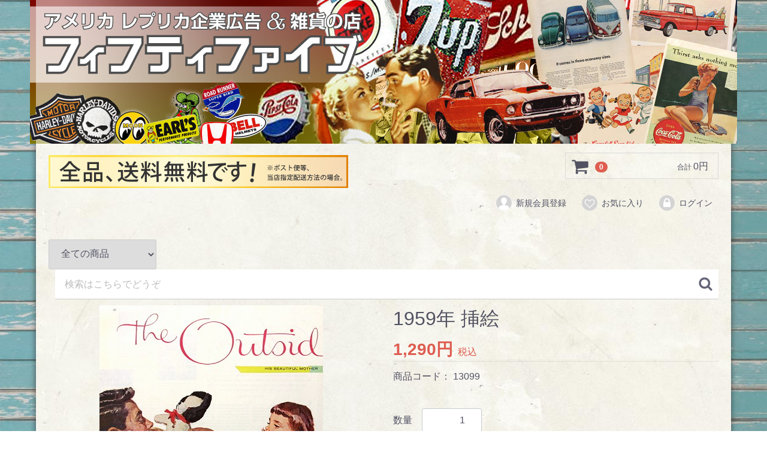

--- FILE ---
content_type: text/html; charset=UTF-8
request_url: http://55webs.com/products/detail/12425
body_size: 10737
content:
<!doctype html>
<html lang="ja">
<head>
<meta charset="utf-8">
<meta http-equiv="X-UA-Compatible" content="IE=edge">
<title>アメリカ雑貨通販 フィフティファイブ / 1959年 挿絵</title>
<meta name="viewport" content="width=device-width, initial-scale=1">
<link rel="icon" href="/html/template/defo2/img/common/favicon.ico">
<link rel="stylesheet" href="/html/template/defo2/css/style.css?v=3.0.15">
<link rel="stylesheet" href="/html/template/defo2/css/slick.css?v=3.0.15">
<link rel="stylesheet" href="/html/template/defo2/css/default.css?v=3.0.15">
<link rel="stylesheet" href="/html/template/defo2/css/orgstyle.css">
<!-- for original theme CSS -->

<script src="https://ajax.googleapis.com/ajax/libs/jquery/1.11.3/jquery.min.js"></script>
<script>window.jQuery || document.write('<script src="/html/template/defo2/js/vendor/jquery-1.11.3.min.js?v=3.0.15"><\/script>')</script>

            <!-- ▼ヘッダー -->
            <div style="text-align:center; background: #87ceeb URL(https://55webs.com/html/user_data/bgwall.jpg) repeat-y center top fixed ;" ><a href="https://55webs.com"  /><img src="https://55webs.com/html/user_data/header240.jpg"></a></div>
        <!-- ▲ヘッダー -->

    
</head>
<body id="page_product_detail" class="product_page">
<div id="wrapper">
    <header id="header">
        <div class="container-fluid inner">
                                                            <!-- ▼ロゴ -->
            <div class="header_logo_area">
                <h1 class="header_logo"><a href="http://55webs.com/"><img src="/html/user_data/soryomuryo.jpg" alt=" アメリカ雑貨通販 フィフティファイブ" /></a></h1>
            </div>
        <!-- ▲ロゴ -->
    <!-- ▼ログイン -->
                            <div id="member" class="member drawer_block pc">
        <ul class="member_link">
            <li>
                <a href="http://55webs.com/entry">
                    <svg class="cb cb-user-circle"><use xlink:href="#cb-user-circle" /></svg>新規会員登録
                </a>
            </li>
                            <li><a href="http://55webs.com/mypage/favorite"><svg class="cb cb-heart-circle"><use xlink:href="#cb-heart-circle"></use></svg>お気に入り</a></li>
                        <li>
                <a href="http://55webs.com/mypage/login">
                    <svg class="cb cb-lock-circle"><use xlink:href="#cb-lock-circle" /></svg>ログイン
                </a>
            </li>
        </ul>
    </div>

                <!-- ▲ログイン -->
    <!-- ▼カゴの中 -->
                        <div id="cart_area">
    <p class="clearfix cart-trigger"><a href="#cart">
            <svg class="cb cb-shopping-cart">
                <use xlink:href="#cb-shopping-cart"/>
            </svg>
            <span class="badge">0</span>
            <svg class="cb cb-close">
                <use xlink:href="#cb-close"/>
            </svg>
        </a>
        <span class="cart_price pc">合計 <span class="price">0円</span></span></p>
    <div id="cart" class="cart">
        <div class="inner">
                                                    <div class="btn_area">
                    <div class="message">
                        <p class="errormsg bg-danger" style="margin-bottom: 20px;">
                            現在カート内に<br>商品はございません。
                        </p>
                    </div>
                </div>
                    </div>
    </div>
</div>
                <!-- ▲カゴの中 -->

                                                    <p id="btn_menu"><a class="nav-trigger" href="#nav">Menu<span></span></a></p>
        </div>
    </header>

    <div id="contents" class="theme_main_only">

        <div id="contents_top">
                                            </div>

        <div class="container-fluid inner">
                                    
            <div id="main">
                                                    <div id="main_top">
                            <!-- ▼商品検索 -->
                        <div class="drawer_block pc header_bottom_area">
    <div id="search" class="search">
        <form method="get" id="searchform" action="/products/list">
            <div class="search_inner">
                <select id="category_id" name="category_id" class="form-control"><option value="">全ての商品</option><option value="156">レプリカ企業広告ポスター</option><option value="158">　自動車</option><option value="182">　　AMC</option><option value="183">　　AUDI</option><option value="378">　　AUTOCAR</option><option value="184">　　BMC</option><option value="185">　　CHRYSLER</option><option value="346">　　　Chrysler</option><option value="347">　　　Dodge</option><option value="348">　　　Plymouth</option><option value="349">　　　Valiant</option><option value="350">　　　その他車種</option><option value="186">　　DATSUN</option><option value="187">　　DeSOTO</option><option value="188">　　FIAT</option><option value="189">　　FORD</option><option value="351">　　　Comet</option><option value="352">　　　Econoline</option><option value="353">　　　Ford</option><option value="354">　　　Lincoln</option><option value="355">　　　Mercury</option><option value="371">　　　Mustang</option><option value="356">　　　Thunderbird</option><option value="357">　　　Torino</option><option value="358">　　　Trucks</option><option value="359">　　　その他車種</option><option value="190">　　GM</option><option value="360">　　　BODY BY FISHER</option><option value="361">　　　Buick</option><option value="362">　　　Cadillac</option><option value="363">　　　Chevrolet</option><option value="364">　　　GM</option><option value="365">　　　GMC</option><option value="366">　　　Pontiac</option><option value="367">　　　Saab</option><option value="368">　　　その他車種</option><option value="386">　　HUDSON</option><option value="191">　　I.H.</option><option value="192">　　KAISER</option><option value="193">　　MAC TRUCK</option><option value="194">　　NASH</option><option value="195">　　OLDSMOBILE</option><option value="393">　　PACKARD</option><option value="412">　　RAMBLER</option><option value="196">　　RENAULT</option><option value="373">　　SAAB</option><option value="197">　　SIMCA</option><option value="198">　　STUDEBAKER</option><option value="395">　　　CHAMPION</option><option value="394">　　　COMMANDER</option><option value="392">　　　LARK</option><option value="199">　　TOYOTA</option><option value="200">　　VOLKSWAGEN</option><option value="201">　　VOLVO</option><option value="202">　　自動車その他</option><option value="159">　バイク</option><option value="203">　　BMW</option><option value="204">　　BSA</option><option value="375">　　DUCATI</option><option value="205">　　HARLEY-DAVIDSON</option><option value="206">　　HONDA</option><option value="376">　　INDIAN</option><option value="207">　　KAWASAKI</option><option value="377">　　NORTON</option><option value="208">　　SUZUKI</option><option value="209">　　TRIUMPH</option><option value="210">　　YAMAHA</option><option value="211">　　バイクその他</option><option value="160">　オイル・モーターパーツ</option><option value="399">　　AC</option><option value="212">　　Champion</option><option value="213">　　Esso</option><option value="214">　　Firestone</option><option value="215">　　Good Year</option><option value="216">　　Gulf</option><option value="418">　　Kelly Tires</option><option value="217">　　Mobil</option><option value="414">　　Quaker State</option><option value="218">　　Shell</option><option value="219">　　Texaco</option><option value="401">　　VALVOLINE</option><option value="400">　　VEEDOL</option><option value="220">　　その他</option><option value="161">　洋酒・蒸留酒</option><option value="221">　　Bacardi</option><option value="222">　　Black &amp; White</option><option value="223">　　Calvert</option><option value="224">　　Canadian Club</option><option value="225">　　Canadian Lord Calvert</option><option value="226">　　Corby&#039;s</option><option value="227">　　Dewars</option><option value="228">　　Early Times</option><option value="229">　　Four Roses</option><option value="230">　　Gilbey&#039;s</option><option value="231">　　Gordon</option><option value="232">　　HEUBLEIN</option><option value="233">　　Hiram Walker</option><option value="387">　　HUNTER</option><option value="234">　　I.W. Harper</option><option value="235">　　Johnnie Walker</option><option value="374">　　Kentucky Tavern</option><option value="236">　　Old Crow</option><option value="237">　　Old Forester</option><option value="238">　　Old Grand-Dad</option><option value="239">　　Old Taylor</option><option value="240">　　Paul Jones</option><option value="431">　　PM</option><option value="241">　　Puerto Rican Rum</option><option value="242">　　SCHENLEY</option><option value="243">　　Seagram&#039;s</option><option value="244">　　Smirnoff</option><option value="389">　　TAYLOR</option><option value="245">　　Windsor Canadian</option><option value="246">　　その他 A〜L</option><option value="247">　　その他 M〜Z</option><option value="162">　ビール</option><option value="390">　　BALLANTINE ALE</option><option value="249">　　BALLANTINE BEER</option><option value="250">　　BLACK LABEL</option><option value="251">　　BLATZ</option><option value="252">　　BUDWEISER</option><option value="253">　　HAMM&#039;S</option><option value="396">　　HEINEKEN</option><option value="254">　　MILLER</option><option value="248">　　OLYMPIA</option><option value="407">　　SCHAEFER</option><option value="255">　　SCHLITZ</option><option value="256">　　ビールその他</option><option value="163">　ソフトドリンク</option><option value="257">　　Canada Dry</option><option value="258">　　Coca Cola</option><option value="421">　　Dr Pepper</option><option value="259">　　Florida</option><option value="260">　　Pepsi Cola</option><option value="261">　　RC Cola</option><option value="262">　　Seven Up</option><option value="263">　　Sprite</option><option value="264">　　ソフトドリンクその他</option><option value="379">　コーヒー＆紅茶</option><option value="265">　　A &amp; P</option><option value="380">　　MAXWELL HOUSE</option><option value="381">　　SANKA</option><option value="383">　　Tea Council</option><option value="382">　　その他</option><option value="164">　フード</option><option value="416">　　Aunt Jemima</option><option value="425">　　ARMOUR STAR</option><option value="266">　　Betty Crocker</option><option value="267">　　BIRDS EYE</option><option value="268">　　Borden</option><option value="388">　　Brach&#039;s</option><option value="269">　　Campbell&#039;s</option><option value="270">　　Carnation</option><option value="271">　　Chef BOY-AR-DEE</option><option value="272">　　Del Monte</option><option value="273">　　General Foods</option><option value="274">　　Green Giant</option><option value="275">　　HEINZ</option><option value="276">　　Hunt&#039;s</option><option value="277">　　Jell-O</option><option value="278">　　Kellogg&#039;s</option><option value="279">　　Kraft</option><option value="280">　　Libby&#039;s</option><option value="281">　　LIFE SAVERS</option><option value="391">　　MARS</option><option value="397">　　Meadow Gold</option><option value="420">　　Morrell</option><option value="282">　　Morton</option><option value="283">　　Nabisco</option><option value="284">　　Nestles</option><option value="285">　　Pillsbury</option><option value="429">　　Planters</option><option value="286">　　Post</option><option value="287">　　Rath</option><option value="417">　　Reddi wip</option><option value="415">　　Quaker</option><option value="426">　　Star-Kist</option><option value="288">　　Sunkist</option><option value="428">　　Sunshine</option><option value="289">　　Swanson</option><option value="290">　　Swift&#039;s</option><option value="291">　　Welch&#039;s</option><option value="292">　　Wesson Oil</option><option value="419">　　Whitman&#039;s</option><option value="293">　　お菓子系</option><option value="294">　　お店・団体など</option><option value="295">　　デザート系</option><option value="296">　　フードその他</option><option value="297">　　調味料</option><option value="165">　タバコ・ライター</option><option value="298">　　Belair</option><option value="299">　　Benson &amp; Hedges</option><option value="300">　　CAMEL</option><option value="301">　　CHESTERFIELD</option><option value="302">　　KENT</option><option value="303">　　KOOL</option><option value="304">　　L &amp; M</option><option value="305">　　LARK</option><option value="306">　　LUCKY STRIKE</option><option value="307">　　MARLBORO</option><option value="308">　　NEWPORT</option><option value="309">　　Old Gold</option><option value="310">　　PALL MALL</option><option value="311">　　PARLIAMENT</option><option value="312">　　PHILIP MORRIS</option><option value="313">　　RALEIGH</option><option value="314">　　SALEM</option><option value="315">　　TAREYTON</option><option value="413">　　TRUE</option><option value="316">　　Viceroy</option><option value="317">　　Winston</option><option value="318">　　タバコその他</option><option value="319">　　ライター</option><option value="406">　　　RONSON</option><option value="405">　　　ZIPPO</option><option value="166">　飛行機・航空会社</option><option value="320">　　American Airlines</option><option value="321">　　Pan American</option><option value="322">　　その他の会社</option><option value="408">　列車・鉄道</option><option value="423">　　AAR</option><option value="422">　　New York Central System</option><option value="411">　　Philadelphia railroad</option><option value="410">　　Santa Fe</option><option value="424">　　その他の鉄道</option><option value="167">　ほか乗り物・旅行</option><option value="409">　　Greyhound</option><option value="168">　ミリタリー・戦争</option><option value="169">　生活関連</option><option value="323">　　電化製品</option><option value="324">　　住宅・インテリア</option><option value="398">　　　GOLD MEDALLION HOME</option><option value="325">　　事務用品・文房具</option><option value="326">　　カメラ</option><option value="327">　　その他</option><option value="170">　キッチン関連</option><option value="430">　　General Electric</option><option value="427">　　Sunbeam</option><option value="403">　　用品</option><option value="404">　　　WAXTEX</option><option value="328">　　食器類</option><option value="329">　　調理器具・家電</option><option value="330">　　冷蔵庫</option><option value="402">　　ガス会社</option><option value="331">　　その他</option><option value="171">　日用品</option><option value="332">　　薬・ファーストエイド</option><option value="333">　　石鹸・洗剤</option><option value="334">　　シーツ・タオル</option><option value="335">　　生活・衛生用品</option><option value="336">　　アウトドア用品</option><option value="337">　　その他</option><option value="172">　ファッション</option><option value="338">　　MENS</option><option value="339">　　LADYS</option><option value="340">　　アクセサリー</option><option value="341">　　化粧品</option><option value="342">　　その他</option><option value="173">　キャラクター</option><option value="174">　映画・有名人</option><option value="175">　スポーツ</option><option value="176">　会社広告</option><option value="177">　アート</option><option value="178">　キッズ</option><option value="179">　アニマル</option><option value="343">　　イヌ</option><option value="344">　　ネコ</option><option value="345">　　その他の動物</option><option value="180">　記事・写真</option><option value="6">レプリカ広告フレーム</option><option value="44">　B5サイズ</option><option value="45">　B4サイズ</option><option value="46">　Harley Davidson</option><option value="47">　自動車</option><option value="48">　　Volkswagen</option><option value="49">　　Chevrolet</option><option value="50">　　Chrysler</option><option value="51">　　Dodge</option><option value="52">　　Ford</option><option value="53">　　GM</option><option value="54">　　Oldsmobile</option><option value="55">　　その他</option><option value="58">　バイク</option><option value="56">　飛行機</option><option value="57">　鉄道・列車・バス</option><option value="59">　オイル・パーツ</option><option value="60">　ハワイアンアート</option><option value="61">　ドリンク</option><option value="62">　コカコーラ</option><option value="63">　お酒</option><option value="64">　フード</option><option value="65">　タバコ・ライター</option><option value="66">　ミリタリー</option><option value="67">　ファッション</option><option value="68">　ライフスタイル</option><option value="69">　映画</option><option value="70">　アニマル</option><option value="71">　その他</option><option value="1">ステンシル 型紙</option><option value="72">　アルファベット</option><option value="73">　　プラスチック製</option><option value="74">　　　サイズ単品</option><option value="75">　　　割引セット</option><option value="85">　　スタンプ</option><option value="76">　サイズ【小】</option><option value="77">　サイズ【中】</option><option value="78">　サイズ【大】</option><option value="79">　ルート66</option><option value="80">　ミリタリー</option><option value="81">　案内・警告・指示</option><option value="82">　スカル</option><option value="83">　ハワイ</option><option value="4">　いきもの・ペット</option><option value="3">　その他</option><option value="7">ステッカー・デカール</option><option value="12">　ハーレー・ダビッドソン</option><option value="13">　レーシング系</option><option value="14">　　頭文字 A〜G</option><option value="15">　　頭文字 H〜Q</option><option value="16">　　頭文字 R〜Z</option><option value="17">　パーツ・オイル</option><option value="18">　メーカー・チーム名</option><option value="19">　カッティングタイプ</option><option value="20">　ルート66</option><option value="21">　バイク</option><option value="22">　ドクロ</option><option value="23">　世界の国旗</option><option value="438">　ラゲッジステッカー</option><option value="24">　標識風</option><option value="25">　警告系</option><option value="434">　カンパニー</option><option value="26">　コカコーラ・飲料</option><option value="27">　キャラクター</option><option value="28">　ミリタリー・戦争</option><option value="29">　動物・生き物</option><option value="30">　アーチスト</option><option value="31">　その他</option><option value="8">ワッペン・パッチ</option><option value="32">　HARLEY-DAVIDSON</option><option value="39">　レーシング系</option><option value="33">　ルート66</option><option value="34">　バイク</option><option value="40">　パーツ・オイル</option><option value="41">　自動車</option><option value="35">　アメリカ国旗</option><option value="36">　世界の国旗</option><option value="37">　ミリタリー</option><option value="38">　キャラクター</option><option value="432">　カンパニー</option><option value="433">　Coca-Cola</option><option value="42">　スカル・ドクロ・頭蓋骨</option><option value="370">　特大サイズ</option><option value="43">　その他</option><option value="9">アメリカンプレート</option><option value="87">　ライセンスプレート</option><option value="88">　　ハーレー</option><option value="89">　　自動車</option><option value="90">　　バイク</option><option value="91">　　Route 66</option><option value="92">　　JOHN DEERE</option><option value="93">　　MLB</option><option value="94">　　　アメリカンリーグ</option><option value="95">　　　ナショナルリーグ</option><option value="96">　　NBA</option><option value="97">　　　イースタン</option><option value="98">　　　ウエスタン</option><option value="99">　　NFL</option><option value="100">　　　AFC</option><option value="101">　　　NFC</option><option value="102">　　アメリカ国旗</option><option value="103">　　世界の国旗</option><option value="104">　　USA ミリタリー</option><option value="105">　　スカル・髑髏</option><option value="106">　　ソーダ・ドリンク</option><option value="107">　　キャラクター</option><option value="108">　　その他</option><option value="110">　ストリート サイン</option><option value="113">　大型 看板</option><option value="111">　矢印型 看板</option><option value="114">　丸型 看板</option><option value="112">　小型 サインプレート</option><option value="109">　ホーロー製 看板</option><option value="115">　プラスチック製 看板</option><option value="116">　ハーレー・ダビッドソン</option><option value="117">　オイル・パーツ</option><option value="118">　自動車</option><option value="119">　バイク</option><option value="120">　ルート66</option><option value="369">　JOHN DEERE</option><option value="121">　アメリカ国旗</option><option value="122">　世界の国旗</option><option value="123">　USA　ミリタリー</option><option value="124">　コカコーラなど</option><option value="125">　スカル・海賊関連</option><option value="126">　MLB　メジャーリーグ</option><option value="127">　NFL　アメフト</option><option value="128">　NBA　バスケットボール</option><option value="129">　キャラクター</option><option value="130">　ハワイアン</option><option value="131">　その他</option><option value="132">ガーディアンベル</option><option value="10">ファッション雑貨</option><option value="133">　ピンズ</option><option value="435">　キーキャップ</option><option value="134">　ジッパー・プル</option><option value="135">　ベストエクステンダー</option><option value="136">　ベルト・バックル</option><option value="137">　バンダナ</option><option value="138">　キャップ</option><option value="139">　その他</option><option value="11">小物・日用雑貨</option><option value="140">　キーホルダー</option><option value="141">　文房具</option><option value="437">　パッキングテープ</option><option value="142">　マグネット</option><option value="150">　旗・フラッグ</option><option value="144">　マット・敷物</option><option value="145">　バイク・車関連</option><option value="146">　灰皿・ライター</option><option value="143">　ブランケット</option><option value="436">　ティッシュカバー</option><option value="147">　ポストカード</option><option value="372">　雑誌広告レプリカ</option><option value="385">　　B5</option><option value="439">　工具</option><option value="148">　その他</option><option value="157">　ノーマン・ロックウェル</option><option value="181">　雑誌表紙・カバー</option><option value="151">USEDナンバープレート</option><option value="154">　店長の選抜品</option><option value="155">　特殊サイズ</option><option value="153">　bicycle / 自転車</option><option value="152">　アメリカ以外</option></select>
                <div class="input_search clearfix" style="background-color: #fff;">
                    <input type="search" id="name" name="name" maxlength="50" placeholder="検索はこちらでどうぞ" class="form-control" />
                    <button type="submit" class="bt_search"><svg class="cb cb-search"><use xlink:href="#cb-search" /></svg></button>
                </div>
            </div>
            <div class="extra-form">
                                                                                                    </div>
        </form>
    </div>
</div>
                <!-- ▲商品検索 -->

                    </div>
                                
                <div id="main_middle">
                        
    <!-- ▼item_detail▼ -->
    <div id="item_detail">
        <div id="detail_wrap" class="row">
            <!--★画像★-->
            <div id="item_photo_area" class="col-sm-6">
                <div id="detail_image_box__slides" class="slides">
                                                                    <div id="detail_image_box__item--1"><img src="/html/upload/save_image/13099.jpg"/></div>
                                                            </div>
            </div>

            <section id="item_detail_area" class="col-sm-6">

                <!--★商品名★-->
                <h3 id="detail_description_box__name" class="item_name">1959年 挿絵</h3>
                <div id="detail_description_box__body" class="item_detail">

                    
                    <!--★通常価格★-->
                                        <!--★販売価格★-->
                    <p id="detail_description_box__sale_price" class="sale_price text-primary"> <span class="price02_default">1,290円</span> <span class="small">税込</span></p>
                    <!--▼商品コード-->
                    <p id="detail_description_box__item_range_code" class="item_code">商品コード： <span id="item_code_default">
                        13099
                                                </span> </p>
                    <!--▲商品コード-->



                    <form action="?" method="post" id="form1" name="form1">
                        <!--▼買い物かご-->
                        <div id="detail_cart_box" class="cart_area">
                            
                                                                
                                                                <dl id="detail_cart_box__cart_quantity" class="quantity">
                                    <dt>数量</dt>
                                    <dd>
                                        <input type="number" id="quantity" name="quantity" required="required" min="1" maxlength="9" class="form-control" value="1" />
                                        
                                    </dd>
                                </dl>

                                <div class="extra-form">
                                                                                                                                                                                                                                                                                                                                                                                                                                                                </div>

                                                                <div id="detail_cart_box__button_area" class="btn_area">
                                    <ul id="detail_cart_box__insert_button" class="row">
                                        <li class="col-xs-12 col-sm-8"><button type="submit" id="add-cart" class="btn btn-primary btn-block prevention-btn prevention-mask">カートに入れる</button></li>
                                    </ul>
                                                                                                                <ul id="detail_cart_box__favorite_button" class="row">
                                                                                            <li class="col-xs-12 col-sm-8"><button type="submit" id="favorite" class="btn btn-info btn-block prevention-btn prevention-mask">お気に入りに追加</button></li>
                                                                                    </ul>
                                                                    </div>                                                      </div>
                        <!--▲買い物かご-->
                        <div style="display: none"><input type="hidden" id="mode" name="mode" /></div><div style="display: none"><input type="hidden" id="product_id" name="product_id" value="12425" /></div><div style="display: none"><input type="hidden" id="product_class_id" name="product_class_id" value="12429" /></div><div style="display: none"><input type="hidden" id="_token" name="_token" value="QFGRjlOaUNJKLl-PFOWlZ2-g8QWQp8tOoloKh3pXbiU" /></div>
                    </form>

                    <!--★商品説明★-->
                    <p id="detail_not_stock_box__description_detail" class="item_comment">アメリカ雑誌に掲載された 挿絵です。<br /><br />     【サイズ約:縦 34cm×横 25cm】  <br />  <p>  keywords: イラスト<br /></p></p>



                    <!-- ▼関連カテゴリ▼ -->
                    <div id="relative_category_box" class="relative_cat">
                        <p>関連カテゴリ</p>
                                                  <ol id="relative_category_box__relative_category--12425_1">
                                                        <li><a id="relative_category_box__relative_category--12425_1_156" href="http://55webs.com/products/list?category_id=156">レプリカ企業広告ポスター</a></li>
                                                    </ol>
                                                <ol id="relative_category_box__relative_category--12425_2">
                                                        <li><a id="relative_category_box__relative_category--12425_2_156" href="http://55webs.com/products/list?category_id=156">レプリカ企業広告ポスター</a></li>
                                                        <li><a id="relative_category_box__relative_category--12425_2_177" href="http://55webs.com/products/list?category_id=177">アート</a></li>
                                                    </ol>
                                                <ol id="relative_category_box__relative_category--12425_3">
                                                        <li><a id="relative_category_box__relative_category--12425_3_156" href="http://55webs.com/products/list?category_id=156">レプリカ企業広告ポスター</a></li>
                                                        <li><a id="relative_category_box__relative_category--12425_3_178" href="http://55webs.com/products/list?category_id=178">キッズ</a></li>
                                                    </ol>
                                            </div>
                    <!-- ▲関連カテゴリ▲ -->




                </div>
                <!-- /.item_detail -->

            </section>
            <!--詳細ここまで-->
        </div>

                    </div>
    <!-- ▲item_detail▲ -->
                </div>

                                                            </div>

                                    
                                    
        </div>

        <footer id="footer">
                                                            <!-- ▼フッター -->
            <div class="container-fluid inner">

<h5 style="border-bottom:1px solid #ccc; text-align:center;">カテゴリ</h5>
    <ul>
        <li><a href="https://55webs.com/products/list?category_id=156">レプリカ企業広告ポスター</a></li>
        <li><a href="https://55webs.com/products/list?category_id=6">レプリカ企業広告ポスターフレーム付</a></li>
        <li><a href="https://55webs.com/products/list?category_id=1">ステンシル型紙</a></li>
        <li><a href="https://55webs.com/products/list?category_id=7">ステッカー・デカール</a></li>
        <li><a href="https://55webs.com/products/list?category_id=8">ワッペン・パッチ</a></li>
        <li><a href="https://55webs.com/products/list?category_id=9">アメリカンプレート</a>
        <li><a href="https://55webs.com/products/list?category_id=132">ガーディアンベル</a>
        <li><a href="https://55webs.com/products/list?category_id=10">ファッション雑貨</a>
        <li><a href="https://55webs.com/products/list?category_id=11">小物・日用雑貨</a>
        <li><a href="https://55webs.com/products/list?category_id=151">USEDナンバープレート</a>
</li>
    </ul>


<h5 style="border-bottom:1px solid #ccc; text-align:center;">ご案内</h5>
    <ul>
        <li><a href="https://55webs.com">トップページ</a>
        <li><a href="http://55webs.com/help/about">当サイトについて</a></li>
        <li><a href="http://55webs.com/help/privacy">プライバシーポリシー</a></li>
        <li><a href="http://55webs.com/help/tradelaw">特定商取引法に基づく表記</a></li>
        <li><a href="http://55webs.com/contact">お問い合わせ</a></li>
    </ul>
    <div class="footer_logo_area">
        <p class="logo"><a href="http://55webs.com/">アメリカ雑貨通販 フィフティファイブ</a></p>
        <p class="copyright">
            <small>copyright (c) アメリカ雑貨通販 フィフティファイブ all rights reserved.</small>
        </p>
    </div>
</div>
        <!-- ▲フッター -->

                                        
        </footer>

    </div>

    <div id="drawer" class="drawer sp">
    </div>

</div>

<div class="overlay"></div>

<script src="/html/template/defo2/js/vendor/bootstrap.custom.min.js?v=3.0.15"></script>
<script src="/html/template/defo2/js/vendor/slick.min.js?v=3.0.15"></script>
<script src="/html/template/defo2/js/function.js?v=3.0.15"></script>
<script src="/html/template/defo2/js/eccube.js?v=3.0.15"></script>
<script>
$(function () {
    $('#drawer').append($('.drawer_block').clone(true).children());
    $.ajax({
        url: '/html/template/defo2/img/common/svg.html',
        type: 'GET',
        dataType: 'html',
    }).done(function(data){
        $('body').prepend(data);
    }).fail(function(data){
    });
});
</script>
<script>
	$(function() {
		$('select[name=classcategory_id1], select[name=classcategory_id2]')
				.change(function() {
					$('.price01_default, .price02_default').each(
							function(){
								$(this).text($(this).text().replace(/¥[\s　]*([\d,]+)/, '$1円'));
							}
					);
				});
	});
</script>

<script>
    eccube.classCategories = {"__unselected":{"__unselected":{"name":"\u9078\u629e\u3057\u3066\u304f\u3060\u3055\u3044","product_class_id":""}},"__unselected2":{"#":{"classcategory_id2":"","name":"","stock_find":true,"price01":"","price02":"1,290","product_class_id":"12429","product_code":"13099","product_type":"2"}}};

    // 規格2に選択肢を割り当てる。
    function fnSetClassCategories(form, classcat_id2_selected) {
        var $form = $(form);
        var product_id = $form.find('input[name=product_id]').val();
        var $sele1 = $form.find('select[name=classcategory_id1]');
        var $sele2 = $form.find('select[name=classcategory_id2]');
        eccube.setClassCategories($form, product_id, $sele1, $sele2, classcat_id2_selected);
    }

    </script>

<script>
$(function(){
    $('.carousel').slick({
        infinite: false,
        speed: 300,
        prevArrow:'<button type="button" class="slick-prev"><span class="angle-circle"><svg class="cb cb-angle-right"><use xlink:href="#cb-angle-right" /></svg></span></button>',
        nextArrow:'<button type="button" class="slick-next"><span class="angle-circle"><svg class="cb cb-angle-right"><use xlink:href="#cb-angle-right" /></svg></span></button>',
        slidesToShow: 4,
        slidesToScroll: 4,
        responsive: [
            {
                breakpoint: 768,
                settings: {
                    slidesToShow: 3,
                    slidesToScroll: 3
                }
            }
        ]
    });

    $('.slides').slick({
        dots: true,
        arrows: false,
        speed: 300,
        customPaging: function(slider, i) {
            return '<button class="thumbnail">' + $(slider.$slides[i]).find('img').prop('outerHTML') + '</button>';
        }
    });

    $('#favorite').click(function() {
        $('#mode').val('add_favorite');
    });

    $('#add-cart').click(function() {
        $('#mode').val('add_cart');
    });

    // bfcache無効化
    $(window).bind('pageshow', function(event) {
        if (event.originalEvent.persisted) {
            location.reload(true);
        }
    });
});
</script>

<script>
                        $(function() {
                            var toTopIcon = $("#ToTopIcon");
                            toTopIcon.hide();
                            $(window).scroll(function () {
                                if ($(this).scrollTop() > 10) {
                                    toTopIcon.fadeIn("fast");
                                } else {
                                    toTopIcon.fadeOut("fast");
                                }
                            });
                            toTopIcon.click(function () {
                                $("body,html").animate({ scrollTop: 0 }, "fast");
                                return false;
                            });
                        });
                    </script>
                    <style type="text/css">
                        #ToTopIcon{
                            background: #909090;
                            width: 100px;
                            padding-top: 10px;
                            padding-right: 0;
                            padding-left: 0;
                            padding-bottom: 10px;
                            border-radius: 5px;
                            text-decoration: none;
                            text-align: center;
                            font-size: 70%;
                            color: #f0f0f0;
                            right:10px;
                            bottom:50px;
                            z-index: 2;
                            position:fixed;
                            display: block;
                        }
                    </style>
                    <div id="ToTopIcon">▲トップへ戻る</div>
                    </body>
</html>


--- FILE ---
content_type: text/css
request_url: http://55webs.com/html/template/defo2/css/orgstyle.css
body_size: 216
content:
@charset "utf-8";

/* ----------
　　リセット
 ----------- */
body {
    background-color: transparent;
}
#header {
    background: none;
}
#contents {
    background: none;
}
#footer {
    background: none;
}
